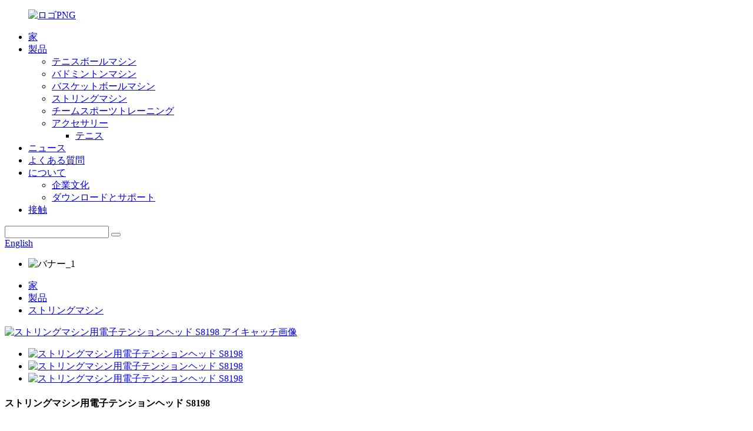

--- FILE ---
content_type: text/html
request_url: http://ja.siboasiballmachine.com/electronic-tension-head-for-stringing-machine-s8198-product/
body_size: 12716
content:
<!DOCTYPE html> <html dir="ltr" lang="en"> <head> <meta charset="UTF-8"/> <meta http-equiv="Content-Type" content="text/html; charset=UTF-8" /> <title>中国ストリングマシン S8198 のメーカーとサプライヤーの電子テンション ヘッド |シボアシ</title> <meta property="fb:app_id" content="966242223397117" /> <meta name="viewport" content="width=device-width,initial-scale=1,minimum-scale=1,maximum-scale=1,user-scalable=no"> <link rel="apple-touch-icon-precomposed" href=""> <meta name="format-detection" content="telephone=no"> <meta name="apple-mobile-web-app-capable" content="yes"> <meta name="apple-mobile-web-app-status-bar-style" content="black"> <meta property="og:url" content="https://www.siboasiballmachine.com/electronic-tension-head-for-stringing-machine-s8198-product/"/> <meta property="og:title" content="China Electronic tension head for stringing machine S8198 manufacturers and suppliers | SIBOASI" /> <meta property="og:description" content=""/> <meta property="og:type" content="product"/> <meta property="og:image" content="//cdn.globalso.com/siboasiballmachine/Electronic-tension-head-for-stringing-machine-S8198-11.jpg"/> <meta property="og:site_name" content="https://www.siboasiballmachine.com/"/> <link href="//cdn.globalso.com/siboasiballmachine/style/global/style.css" rel="stylesheet" onload="this.onload=null;this.rel='stylesheet'"> <link href="//cdn.globalso.com/siboasiballmachine/style/public/public.css" rel="stylesheet" onload="this.onload=null;this.rel='stylesheet'"> <link href="https://cdn.globalso.com/lite-yt-embed.css" rel="stylesheet" onload="this.onload=null;this.rel='stylesheet'"> <script type="text/javascript" src="//cdn.globalso.com/siboasiballmachine/style/global/js/jquery.min.js"></script>  <link rel="shortcut icon" href="//cdn.globalso.com/siboasiballmachine/logoPNG1.png" /> <meta name="author" content="gd-admin"/> <meta name="description" content="S8198 電子テンションヘッドを使用すると、ラケットに簡単にストリングを張ることができます。正確な張力制御を実現し、最適なパフォーマンスを実現します。今すぐ購入して、シームレスなストリング体験を体験してください。" />  <meta name="keywords" itemprop="keywords" content="自動ストリンガー、自動ストリンガー ヘッド、コンピューター ストリンガー ヘッド、コンピューター テンション ヘッド、ストリング マシン テンション ヘッド、ストリング メイン マシン、製品、ストリング マシン" />  <link rel="canonical" href="https://www.siboasiballmachine.com/electronic-tension-head-for-stringing-machine-s8198-product/" /> <link href="//cdn.globalso.com/hide_search.css" rel="stylesheet"/><link href="//www.siboasiballmachine.com/style/ja.html.css" rel="stylesheet"/><link rel="alternate" hreflang="ja" href="http://ja.siboasiballmachine.com/" /></head> <body>   <div class="container">     <!-- web_head start -->     <header class="web_head index_web_head index_404">       <div class="head_layer">         <div class="layout">          <figure class="logo"> <a href="/">			<img src="//cdn.globalso.com/siboasiballmachine/logoPNG1.png" alt="ロゴPNG"> 				</a></figure>           <nav class="nav_wrap">             <ul class="head_nav">             <li><a href="/">家</a></li> <li class="current-post-ancestor current-menu-parent"><a href="/products/">製品</a> <ul class="sub-menu"> 	<li><a href="/tennis-ball-machine/">テニスボールマシン</a></li> 	<li><a href="/badminton-machine/">バドミントンマシン</a></li> 	<li><a href="/basketball-machine/">バスケットボールマシン</a></li> 	<li class="current-post-ancestor current-menu-parent"><a href="/stringing-machine/">ストリングマシン</a></li> 	<li><a href="/team-sports-training/">チームスポーツトレーニング</a></li> 	<li><a href="/accessories/">アクセサリー</a> 	<ul class="sub-menu"> 		<li><a href="/tennis/">テニス</a></li> 	</ul> </li> </ul> </li> <li><a href="/news/">ニュース</a></li> <li><a href="/faq/">よくある質問</a></li> <li><a href="/about-us/">について</a> <ul class="sub-menu"> 	<li><a href="/corporate-culture/">企業文化</a></li> 	<li><a href="/downloadsupport/">ダウンロードとサポート</a></li> </ul> </li> <li><a href="/contact-us/">接触</a></li>             </ul>           </nav>            <div class="head_right">             <div class="head-search">               <form action="/search.php" method="get">                 <input class="search-ipt" name="s" placeholder="" /> 				<input type="hidden" name="cat" value="490"/>                 <button class="search-btn" type="submit"></button>                 <span id="btn-search"></span>               </form>             </div>             <span id="btn-search" class="btn--search"></span>              <div class="change-language ensemble">   <div class="change-language-info">     <div class="change-language-title medium-title">        <div class="language-flag language-flag-en"><a href="https://www.siboasiballmachine.com/"><b class="country-flag"></b><span>English</span> </a></div>        <b class="language-icon"></b>      </div> 	<div class="change-language-cont sub-content">         <div class="empty"></div>     </div>   </div> </div> <!--theme260-->            </div>         </div>       </div>     </header>     <!--// web_head end --><!-- path --> <!-- sys_sub_head -->  <section class="sys_sub_head">       <!-- swiper -->       <div class="head_bn_slider">         <div class="swiper-container">           <ul class="head_bn_items swiper-wrapper">             	             <li class="head_bn_item swiper-slide"><img src="//cdn.globalso.com/siboasiballmachine/banner_11.jpg" alt="バナー_1"/></li>                      </ul>         </div>         <div class="swiper-control">             <div class="swiper-pagination"></div>         </div>       </div>       <div class="path_bar">         <div class="layout">           <ul>          <li> <a itemprop="breadcrumb" href="/">家</a></li><li> <a itemprop="breadcrumb" href="/products/" title="Products">製品</a> </li><li> <a itemprop="breadcrumb" href="/stringing-machine/" title="Stringing Machine">ストリングマシン</a> </li>          </ul>         </div>       </div>     </section>  <!-- page-layout start -->  <section class="web_main page_main">   <div class="layout">              <!-- product info -->        <section class="product-intro">         <div class="product-view" >            <!-- Piliang S-->                     <!-- Piliang E-->                     <div class="product-image"> <a class="cloud-zoom" id="zoom1" data-zoom="adjustX:0, adjustY:0" href="//cdn.globalso.com/siboasiballmachine/Electronic-tension-head-for-stringing-machine-S8198-11.jpg"> <img src="//cdn.globalso.com/siboasiballmachine/Electronic-tension-head-for-stringing-machine-S8198-11.jpg" itemprop="image" title="" alt="ストリングマシン用電子テンションヘッド S8198 アイキャッチ画像" style="width:100%" /></a> </div>                     <div  style="position:relative; width:100%;">             <div class="image-additional">               <ul class="swiper-wrapper">                                 <li class="swiper-slide image-item current"> <a class="cloud-zoom-gallery item"  href="//cdn.globalso.com/siboasiballmachine/Electronic-tension-head-for-stringing-machine-S8198-11.jpg" data-zoom="useZoom:zoom1, smallImage://cdn.globalso.com/siboasiballmachine/Electronic-tension-head-for-stringing-machine-S8198-11.jpg" title=""><img src="//cdn.globalso.com/siboasiballmachine/Electronic-tension-head-for-stringing-machine-S8198-11-300x300.jpg" alt="ストリングマシン用電子テンションヘッド S8198" /></a> </li>                                 <li class="swiper-slide image-item"> <a class="cloud-zoom-gallery item"  href="//cdn.globalso.com/siboasiballmachine/Electronic-tension-head-for-stringing-machine-S8198-21.jpg" data-zoom="useZoom:zoom1, smallImage://cdn.globalso.com/siboasiballmachine/Electronic-tension-head-for-stringing-machine-S8198-21.jpg" title=""><img src="//cdn.globalso.com/siboasiballmachine/Electronic-tension-head-for-stringing-machine-S8198-21-300x300.jpg" alt="ストリングマシン用電子テンションヘッド S8198" /></a> </li>                                 <li class="swiper-slide image-item"> <a class="cloud-zoom-gallery item"  href="//cdn.globalso.com/siboasiballmachine/Electronic-tension-head-for-stringing-machine-S8198-31.jpg" data-zoom="useZoom:zoom1, smallImage://cdn.globalso.com/siboasiballmachine/Electronic-tension-head-for-stringing-machine-S8198-31.jpg" title=""><img src="//cdn.globalso.com/siboasiballmachine/Electronic-tension-head-for-stringing-machine-S8198-31-300x300.jpg" alt="ストリングマシン用電子テンションヘッド S8198" /></a> </li>                               </ul>               <div class="swiper-pagination swiper-pagination-white"></div>             </div>             <div class="swiper-button-next swiper-button-white"></div>             <div class="swiper-button-prev swiper-button-white"></div>           </div>         </div>         <section class="product-summary"> 		 <h1 class="page_title">ストリングマシン用電子テンションヘッド S8198</h1> 	           <div class="product-meta">             <h3>簡単な説明：</h3>             <p>コンピューターテンションヘッドにより、ストリングをより速く、より便利で正確に張ります。</p>             <br />             <h4 class="product_title_h"></h4>                                                 <li><em>✔</em>1.ポンドは0.1ポンドまで正確です。</li>                         <li><em>✔</em>2.ほとんどの手動ストリングマシンに適しています。</li>                         <li><em>✔</em>3.コンスタントプル機能によりストリングを損傷しません。</li>                                   </div>           <div class="product-btn-wrap"> <a href="javascript:" class="email">私たちに電子メールを送信してください</a>            <!--<a href="/downloadpdf.php?id=2195" target="_blank" rel="external nofollow"   class="pdf">Download as PDF</a> -->           </div>          </section>       </section>       <section class="tab-content-wrap product-detail">         <div class="tab-title-bar detail-tabs">           <h2 class="tab-title title current"><span>製品の詳細</span></h2>                                                                   	            		<h2 class="tab-title title"><span>詳細画像</span></h2>             	                       <h2 class="tab-title title"><span>ビデオ</span></h2>           <h2 class="tab-title title"><span>製品タグ</span></h2>                   </div>         <section class="tab-panel-wrap">           <section class="tab-panel disabled entry">             <section class="tab-panel-content">                                           <div class="fl-builder-content fl-builder-content-2195 fl-builder-content-primary fl-builder-global-templates-locked" data-post-id="2195"><div class="fl-row fl-row-full-width fl-row-bg-none fl-node-6526643ebff11" data-node="6526643ebff11"> 	<div class="fl-row-content-wrap"> 				<div class="fl-row-content fl-row-full-width fl-node-content"> 		 <div class="fl-col-group fl-node-6526643ebff51" data-node="6526643ebff51"> 			<div class="fl-col fl-node-6526643ebff8f" data-node="6526643ebff8f" style="width: 100%;"> 	<div class="fl-col-content fl-node-content"> 	<div class="fl-module fl-module-heading fl-node-6526643ec010d title_style" data-node="6526643ec010d" data-animation-delay="0.0"> 	<div class="fl-module-content fl-node-content"> 		<h3 class="fl-heading"> 		<span class="fl-heading-text">製品のハイライト:</span> 	</h3>	</div> </div>	</div> </div>	</div>  <div class="fl-col-group fl-node-6526643ec000a fl-col-group-equal-height fl-col-group-align-center" data-node="6526643ec000a"> 			<div class="fl-col fl-node-6526643ec0048 fl-col-small page_icobox" data-node="6526643ec0048" style="width: 34.93%;"> 	<div class="fl-col-content fl-node-content"> 	<div class="fl-module fl-module-photo fl-node-6526643ec056d" data-node="6526643ec056d" data-animation-delay="0.0"> 	<div class="fl-module-content fl-node-content"> 		<div class="fl-photo fl-photo-align-center" itemscope itemtype="http://schema.org/ImageObject"> 	<div class="fl-photo-content fl-photo-img-jpg"> 				<img class="fl-photo-img wp-image-2205" src="//www.siboasiballmachine.com/uploads/8198-details-12.jpg" alt="8198 詳細-1" itemprop="image"  /> 		     			</div> 	</div>	</div> </div>	</div> </div>			<div class="fl-col fl-node-6526643ec008f" data-node="6526643ec008f" style="width: 65.07%;"> 	<div class="fl-col-content fl-node-content"> 	<div class="fl-module fl-module-rich-text fl-node-6526643ec00cf" data-node="6526643ec00cf" data-animation-delay="0.0"> 	<div class="fl-module-content fl-node-content"> 		<div class="fl-rich-text"> 	<p>1.安定した一定のプル機能、電源投入時の自己チェック、自動故障検出機能;</p> <p>2.ストレージメモリ機能、ポンドの4つのグループをストレージ用に任意に設定できます。</p> <p>3.弦へのダメージを軽減するために4セットのプレストレッチ機能を設定します。</p> <p>4.ノッティングとポンド増加設定、ノッティングとストリング後の自動リセット。</p> <p>5.ボタン音の3段階設定機能。</p> <p>6.KG/LB変換機能;</p> <p>7.「+-機能設定」によるポンド調整、0.1ポンドでレベル調整。</p> </div>	</div> </div>	</div> </div>	</div> 		</div> 	</div> </div><div class="fl-row fl-row-full-width fl-row-bg-none fl-node-6526643ec014a" data-node="6526643ec014a"> 	<div class="fl-row-content-wrap"> 				<div class="fl-row-content fl-row-full-width fl-node-content"> 		 <div class="fl-col-group fl-node-6526643ec0187" data-node="6526643ec0187"> 			<div class="fl-col fl-node-6526643ec01c4" data-node="6526643ec01c4" style="width: 100%;"> 	<div class="fl-col-content fl-node-content"> 	<div class="fl-module fl-module-heading fl-node-6526643ebffcd title_style" data-node="6526643ebffcd" data-animation-delay="0.0"> 	<div class="fl-module-content fl-node-content"> 		<h3 class="fl-heading"> 		<span class="fl-heading-text">製品パラメータ:</span> 	</h3>	</div> </div>	</div> </div>	</div>  <div class="fl-col-group fl-node-6526643ec0201 fl-col-group-equal-height fl-col-group-align-center" data-node="6526643ec0201"> 			<div class="fl-col fl-node-6526643ec023e" data-node="6526643ec023e" style="width: 60.85%;"> 	<div class="fl-col-content fl-node-content"> 	<div class="fl-module fl-module-rich-text fl-node-6526643ec027c" data-node="6526643ec027c" data-animation-delay="0.0"> 	<div class="fl-module-content fl-node-content"> 		<div class="fl-rich-text"> 	<table border="0" cellspacing="0"> <tbody> <tr> <td valign="top" width="284">P<span style="font-family: Times New Roman;">低い</span></td> <td valign="top" width="284"><span style="font-family: Times New Roman;">35W</span></td> </tr> <tr> <td valign="top" width="284"><span style="font-family: Times New Roman;">商品のサイズ</span></td> <td valign="top" width="284"><span style="font-family: Times New Roman;">20</span>*<span style="font-family: Times New Roman;">32*11</span>cm</td> </tr> <tr> <td valign="top" width="284">総重量</td> <td valign="top" width="284"><span style="font-family: Times New Roman;">12</span>kg</td> </tr> <tr> <td valign="top" width="284">正味重量</td> <td valign="top" width="284"><span style="font-family: Times New Roman;">6</span>kg</td> </tr> </tbody> </table> </div>	</div> </div>	</div> </div>			<div class="fl-col fl-node-6526643ec0530 fl-col-small" data-node="6526643ec0530" style="width: 39.15%;"> 	<div class="fl-col-content fl-node-content"> 	<div class="fl-module fl-module-photo fl-node-6526643ec02b9" data-node="6526643ec02b9" data-animation-delay="0.0"> 	<div class="fl-module-content fl-node-content"> 		<div class="fl-photo fl-photo-align-center" itemscope itemtype="http://schema.org/ImageObject"> 	<div class="fl-photo-content fl-photo-img-jpg"> 				<img class="fl-photo-img wp-image-2206" src="//www.siboasiballmachine.com/uploads/8198-details-21.jpg" alt="8198 詳細-2" itemprop="image"  /> 		     			</div> 	</div>	</div> </div>	</div> </div>	</div> 		</div> 	</div> </div><div class="fl-row fl-row-full-width fl-row-bg-none fl-node-6526643ec02f6" data-node="6526643ec02f6"> 	<div class="fl-row-content-wrap"> 				<div class="fl-row-content fl-row-full-width fl-node-content"> 		 <div class="fl-col-group fl-node-6526643ec0333" data-node="6526643ec0333"> 			<div class="fl-col fl-node-6526643ec0374" data-node="6526643ec0374" style="width: 100%;"> 	<div class="fl-col-content fl-node-content"> 	<div class="fl-module fl-module-heading fl-node-6526643ec03b2 title_style" data-node="6526643ec03b2" data-animation-delay="0.0"> 	<div class="fl-module-content fl-node-content"> 		<h3 class="fl-heading"> 		<span class="fl-heading-text">ストリングテンションヘッドについて詳しくはこちら</span> 	</h3>	</div> </div>	</div> </div>	</div>  <div class="fl-col-group fl-node-6526643ec03f0" data-node="6526643ec03f0"> 			<div class="fl-col fl-node-6526643ec042d fl-col-has-cols" data-node="6526643ec042d" style="width: 100%;"> 	<div class="fl-col-content fl-node-content"> 	 <div class="fl-col-group fl-node-6526643ec04b4 fl-col-group-nested fl-col-group-equal-height fl-col-group-align-center" data-node="6526643ec04b4"> 			<div class="fl-col fl-node-6526643ec04f3" data-node="6526643ec04f3" style="width: 100%;"> 	<div class="fl-col-content fl-node-content"> 	<div class="fl-module fl-module-rich-text fl-node-6526643ec046a" data-node="6526643ec046a" data-animation-delay="0.0"> 	<div class="fl-module-content fl-node-content"> 		<div class="fl-rich-text"> 	<p>ラケット スポーツの世界では、ストリング マシンはラケットのストリングの張力を正確かつ一定に保つ上で重要な役割を果たします。従来、手動ストリングマシンは、手頃な価格と簡単さのため、専門家や愛好家に同様に好まれてきました。しかし、技術の進歩に伴い、コンピューター テンション ヘッドの導入によりストリングのプロセスに革命が起こり、より速く、より便利に、そしてより正確になりました。</p> <p>そのようなイノベーションの 1 つは、手動ストリングマシン用に特別に設計された電子テンションヘッドです。このコンピューター テンション ヘッドは革新的なもので、ストリンガーは最小限の労力で最適なストリング テンションを実現できます。高度なテクノロジーを組み込むことにより、このデバイスはストリングの張り方から当て推量を排除し、スポーツ分野で優れたパフォーマンスを保証します。</p> <p>コンピューターテンションヘッドの主な利点は、ラケットにストリングをより速く、より便利に張れることにあります。従来のテンションヘッドでは、ストリンガーがノブをひねって手動でテンションを調整しますが、これは時間がかかり、不正確になる可能性があります。対照的に、コンピューター テンション ヘッドは張力を電子的に自律的に調整し、貴重な時間とエネルギーを節約します。これは、プロがより短い時間枠内で複数のラケットにストリングを張ることができることを意味し、トーナメントやトレーニングセッションに理想的な選択肢となります。</p> <p>さらに、コンピューターテンションヘッドは、弦の張力に関して比類のない精度を提供します。高度なセンサーと校正システムにより、正確な測定値が提供され、希望のポンドが一貫して達成されることが保証されます。ストリングの張力のわずかな変化でもプレーヤーのコントロールとパワーに大きな影響を与える可能性があるため、この精度がラケットのパフォーマンスを向上させる鍵となります。</p> <p>結論として、手動ストリングマシンとコンピューターテンションヘッドの組み合わせにより、ラケットスポーツにおけるストリングプロセスが簡素化されました。電子テンション ヘッドは比類のない効率を提供し、ストリンガーは時間と労力を節約しながら、正確で一貫したストリング テンションを実現できます。この革新的なアクセサリに投資することで、専門家や愛好家はラケットのパフォーマンスを常に最高の状態に保ち、ゲームを最適化することができます。技術の進歩を取り入れて、ストリングを次のレベルに引き上げましょう。</p> </div>	</div> </div>	</div> </div>	</div> 	</div> </div>	</div> 		</div> 	</div> </div></div><!--<div id="downaspdf">                     <a title="Download this Product as PDF" href="/downloadpdf.php?id=2195" rel="external nofollow"><span>Download as PDF</span></a>                 </div>-->                            <div class="clear"></div>                                                         <hr>               <li><b>前の：</b>                 <a href="/siboasi-badminton-shuttlecock-serving-machine-s4025a-product/" rel="prev">SIBOASI バドミントンシャトルコックサービングマシン S4025A</a>              </li>               <li><b>次：</b>                 <a href="/siboasi-electric-racket-stringing-machine-s616-product/" rel="next">SIBOASI 電動ラケットストリングマシン S616</a>              </li>               <hr>                           </section>           </section>                                          					 <section class="tab-panel disabled entry">                 	<section class="tab-panel-content">                     <p><img class="alignnone size-full wp-image-2199" alt="S8198 画像 (1)" src="https://www.siboasiballmachine.com/uploads/S8198-images-1.jpg" /><img class="alignnone size-full wp-image-2200" alt="S8198 画像 (2)" src="https://www.siboasiballmachine.com/uploads/S8198-images-22.jpg" /><img class="alignnone size-full wp-image-2201" alt="S8198 画像 (3)" src="https://www.siboasiballmachine.com/uploads/S8198-images-33.jpg" /><img class="alignnone size-full wp-image-2202" alt="S8198 画像 (5)" src="https://www.siboasiballmachine.com/uploads/S8198-images-5.jpg" /></p>                  	</section>                  </section> 	          <section class="tab-panel disabled entry">             <section class="tab-panel-content">               <lite-youtube videoid=""></lite-youtube>             </section>           </section>           <section class="tab-panel disabled entry">             <section class="tab-panel-content">                           </section>           </section>                   </section>       </section>           <!-- inquiry form -->         <div class="inquiry-form-wrap">          <script type="text/javascript" src="//www.globalso.site/form.js"></script>           <div class="ad_prompt">ここにメッセージを書いて送信してください</div>         </div>    <div class="goods-may-like">          <h2 class="hd_title">お客様訪問ニュース</h2>          <div class="layer-bd">                           <div class="swiper-slider">         <ul class="swiper-wrapper">                               <li class="swiper-slide product_item">             <figure> <span class="item_img"> <img src="//cdn.globalso.com/siboasiballmachine/SIBOASI-badminton-shuttlecock-launching-machine-B2300A-11-300x300.jpg" alt="SIBOASI バドミントンシャトル発射機 B2300A"><a href="/siboasi-badminton-shuttlecock-launching-machine-b2300a-product/" title="SIBOASI badminton shuttlecock launching machine B2300A"></a> </span>               <figcaption>                 <h3 class="item_title"><a href="/siboasi-badminton-shuttlecock-launching-machine-b2300a-product/" title="SIBOASI badminton shuttlecock launching machine B2300A">SIBOASI バドミントンシャトルコック発射機...</a></h3>               </figcaption>             </figure>           </li>                     <li class="swiper-slide product_item">             <figure> <span class="item_img"> <img src="//cdn.globalso.com/siboasiballmachine/tennis-cart3-300x300.jpg" alt="折りたたみテニスボールカート S708"><a href="/folding-tennis-ball-cart-s708-product/" title="Folding Tennis ball cart S708"></a> </span>               <figcaption>                 <h3 class="item_title"><a href="/folding-tennis-ball-cart-s708-product/" title="Folding Tennis ball cart S708">折りたたみテニスボールカート S708</a></h3>               </figcaption>             </figure>           </li>                     <li class="swiper-slide product_item">             <figure> <span class="item_img"> <img src="//cdn.globalso.com/siboasiballmachine/SIBOASI-badminton-racquet-gutting-machine-S516-21-300x300.jpg" alt="SIBOASI バドミントンラケットガットマシン S516"><a href="/siboasi-badminton-racquet-gutting-machine-s516-product/" title="SIBOASI badminton racquet gutting machine S516"></a> </span>               <figcaption>                 <h3 class="item_title"><a href="/siboasi-badminton-racquet-gutting-machine-s516-product/" title="SIBOASI badminton racquet gutting machine S516">SIBOASI バドミントンラケットガットマシン S516</a></h3>               </figcaption>             </figure>           </li>                     <li class="swiper-slide product_item">             <figure> <span class="item_img"> <img src="//cdn.globalso.com/siboasiballmachine/SIBOASI-badminton-shooting-machine-B2202A-1-300x300.jpg" alt="SIBOASI バドミントンシューティングマシン B2202A"><a href="/siboasi-badminton-shooting-machine-b2202a-product/" title="SIBOASI badminton shooting machine B2202A"></a> </span>               <figcaption>                 <h3 class="item_title"><a href="/siboasi-badminton-shooting-machine-b2202a-product/" title="SIBOASI badminton shooting machine B2202A">SIBOASI バドミントンシューティングマシン B2202A</a></h3>               </figcaption>             </figure>           </li>                     <li class="swiper-slide product_item">             <figure> <span class="item_img"> <img src="//cdn.globalso.com/siboasiballmachine/SIBOASI-ball-machine-remote-control1-300x300.jpg" alt="SIBOASI ボールマシンリモコン"><a href="/siboasi-ball-machine-remote-control-product/" title="SIBOASI ball machine remote control"></a> </span>               <figcaption>                 <h3 class="item_title"><a href="/siboasi-ball-machine-remote-control-product/" title="SIBOASI ball machine remote control">SIBOASI ボールマシンリモコン</a></h3>               </figcaption>             </figure>           </li>                     <li class="swiper-slide product_item">             <figure> <span class="item_img"> <img src="//cdn.globalso.com/siboasiballmachine/Elite-tennis-drop-feeding-machine-T2000A-12-300x300.jpg" alt="エリートテニスドロップフィーディングマシン T2000A"><a href="/elite-tennis-drop-feeding-machine-t2000a-product/" title="Elite tennis drop feeding machine T2000A"></a> </span>               <figcaption>                 <h3 class="item_title"><a href="/elite-tennis-drop-feeding-machine-t2000a-product/" title="Elite tennis drop feeding machine T2000A">エリートテニスドロップフィーディングマシン T2000A</a></h3>               </figcaption>             </figure>           </li>                             </ul>         </div>        <div class="swiper-control" style="TEXT-ALIGN: CENTER;     PADDING-TOP: 30PX;">               <span class="swiper-button-prev"></span>               <span class="swiper-button-next"></span>         </div>  </div>         </div>       </div>     </section>  <div class="clear"></div>     <!-- web_footer start -->     <footer class="web_footer">           <section class="foot_service">             <div class="layout">               <section class="company_subscribe">                 <h2 class="subscribe_title">当社の製品や価格表に関するお問い合わせは、電子メールに残してください。24 時間以内にご連絡いたします。</h2>                 <div class="learn_more">                   <a class="button" href="javascript:">今すぐお問い合わせください</a>                 </div>               </section>               <address class="foot_contact_list">                 <!--                 icons:                  ============================                  contact_ico_local                  contact_ico_phone                  contact_ico_email                  contact_ico_fax                  contact_ico_skype                  contact_ico_time  -->                 <ul>                   <li class="contact_item">                     <i class="contact_ico contact_ico_local"></i>     				                    <div class="contact_txt">                       <span class="item_label">住所：</span><span class="item_val">中国東莞市虎門鎮赤港の風魔工業地帯</span>                     </div>     				                  </li>     			                     <li class="contact_item">                     <i class="contact_ico contact_ico_phone"></i>     				                    <div class="contact_txt">                       <a class="tel_link" href="tel:86-13798861606" target="_blank"><span class="item_label">電話：</span><span class="item_val">86-13798861606</span></a>                     </div>     				    				                  </li>                   <li class="contact_item">                     <i class="contact_ico contact_ico_email"></i>     				                    <div class="contact_txt">                       <a href="mailto:livia@siboasi.com.cn" target="_blank"><span class="item_label">Eメール</span><span class="item_val">livia@siboasi.com.cn</span></a>                     </div>     				                    </li>                 </ul>               </address>               <ul class="foot_sns">                     		<li><a target="_blank" href="https://www.facebook.com/profile.php?id=100063541454884"><img src="//cdn.globalso.com/siboasiballmachine/facebook.png" alt="フェイスブック"></a></li>     	    		<li><a target="_blank" href="/contact-us/"><img src="//cdn.globalso.com/siboasiballmachine/linkedin.png" alt="リンクイン"></a></li>     	    		<li><a target="_blank" href="/contact-us/"><img src="//cdn.globalso.com/siboasiballmachine/twitter.png" alt="ツイッター"></a></li>     	    		<li><a target="_blank" href="https://www.youtube.com/channel/UCGqnCeUfoLNsokHaGKQEprw"><img src="//cdn.globalso.com/siboasiballmachine/youtube.png" alt="ユーチューブ"></a></li>     	              </ul>             </div>           </section>           <section class="foot_bar">             <div class="layout">               <div class="copyright">© 著作権 - 2010-2023 : 全著作権所有。<a href="/sitemap.xml">サイトマップ</a> - <a href="/">AMP モバイル</a> <br><a href='/tennis-trainer/' title='Tennis Trainer'>テニストレーナー</a>,  <a href='/shuttlecock-launcher/' title='Shuttlecock Launcher'>羽根ランチャー</a>,  <a href='/football-machine/' title='Football Machine'>フットボールマシン</a>,  <a href='/badminton-machine-2/' title='badminton machine'>バドミントンマシン</a>,  <a href='/tennis-ball-picker/' title='Tennis ball picker'>テニスボールピッカー</a>,  <a href='/badminton-launcher/' title='Badminton Launcher'>バドミントンランチャー</a>,             </div>             </div>           </section>         </footer>     <!--// web_footer end --> </div> <!--// container end --> <aside class="scrollsidebar" id="scrollsidebar">   <div class="side_content">     <div class="side_list">       <header class="hd"><img src="//cdn.globalso.com/title_pic.png" alt="オンラインお問い合わせ"/></header>       <div class="cont">         <li><a class="email" href="javascript:">メールを送る</a></li>                         <li><a target="_blank" class="skype" href="skype:livia-hui?chat">リヴィア</a></li>                                 <li class="ww">           <a style="display:inline-block;font-weight:bold;text-align:center;text-decoration:none;" title="Hello" href="http://amos.alicdn.com/msg.aw?v=2&amp;uid=cn1001897143&amp;site=enaliint&amp;s=24&amp;charset=UTF-8" target="_blank" data-uid="cn1001897143"><img style="border:none;vertical-align:middle;margin-right:5px;" src="https://cdn.globalso.com/siboasiballmachine/ww.png" alt="こんにちは"><span style="font-weight:bold;">リヴィア</span></a>        </li>                 <li><a target="_blank" class="whatsapp" href="https://api.whatsapp.com/send?phone=8613798861606">8613798861606</a></li>       </div>                   <div class="side_title"><a class="close_btn"><span>x</span></a></div>     </div>   </div>   <div class="show_btn"></div> </aside> <div class="inquiry-pop-bd">   <div class="inquiry-pop"> <i class="ico-close-pop" onclick="hideMsgPop();"></i>     <script type="text/javascript" src="//www.globalso.site/form.js"></script>   </div> </div>  <script type="text/javascript" src="//cdn.globalso.com/siboasiballmachine/style/global/js/common.js"></script> <script type="text/javascript" src="//cdn.globalso.com/siboasiballmachine/style/public/public.js"></script>  <script type="text/javascript" src="https://cdn.globalso.com/lite-yt-embed.js"></script>  <script>
function getCookie(name) {
    var arg = name + "=";
    var alen = arg.length;
    var clen = document.cookie.length;
    var i = 0;
    while (i < clen) {
        var j = i + alen;
        if (document.cookie.substring(i, j) == arg) return getCookieVal(j);
        i = document.cookie.indexOf(" ", i) + 1;
        if (i == 0) break;
    }
    return null;
}
function setCookie(name, value) {
    var expDate = new Date();
    var argv = setCookie.arguments;
    var argc = setCookie.arguments.length;
    var expires = (argc > 2) ? argv[2] : null;
    var path = (argc > 3) ? argv[3] : null;
    var domain = (argc > 4) ? argv[4] : null;
    var secure = (argc > 5) ? argv[5] : false;
    if (expires != null) {
        expDate.setTime(expDate.getTime() + expires);
    }
    document.cookie = name + "=" + escape(value) + ((expires == null) ? "": ("; expires=" + expDate.toUTCString())) + ((path == null) ? "": ("; path=" + path)) + ((domain == null) ? "": ("; domain=" + domain)) + ((secure == true) ? "; secure": "");
}
function getCookieVal(offset) {
    var endstr = document.cookie.indexOf(";", offset);
    if (endstr == -1) endstr = document.cookie.length;
    return unescape(document.cookie.substring(offset, endstr));
}

var firstshow = 0;
var cfstatshowcookie = getCookie('easyiit_stats');
if (cfstatshowcookie != 1) {
    a = new Date();
    h = a.getHours();
    m = a.getMinutes();
    s = a.getSeconds();
    sparetime = 1000 * 60 * 60 * 24 * 1 - (h * 3600 + m * 60 + s) * 1000 - 1;
    setCookie('easyiit_stats', 1, sparetime, '/');
    firstshow = 1;
}
if (!navigator.cookieEnabled) {
    firstshow = 0;
}
var referrer = escape(document.referrer);
var currweb = escape(location.href);
var screenwidth = screen.width;
var screenheight = screen.height;
var screencolordepth = screen.colorDepth;
$(function($){
   $.get("https://www.siboasiballmachine.com/statistic.php", { action:'stats_init', assort:0, referrer:referrer, currweb:currweb , firstshow:firstshow ,screenwidth:screenwidth, screenheight: screenheight, screencolordepth: screencolordepth, ranstr: Math.random()},function(data){}, "json");
			
});
</script> <!--[if lt IE 9]> <script src="//cdn.globalso.com/siboasiballmachine/style/global/js/html5.js"></script> <![endif]--> <script type="text/javascript">

if(typeof jQuery == 'undefined' || typeof jQuery.fn.on == 'undefined') {
	document.write('<script src="https://www.siboasiballmachine.com/wp-content/plugins/bb-plugin/js/jquery.js"><\/script>');
	document.write('<script src="https://www.siboasiballmachine.com/wp-content/plugins/bb-plugin/js/jquery.migrate.min.js"><\/script>');
}

</script><ul class="prisna-wp-translate-seo" id="prisna-translator-seo"><li class="language-flag language-flag-en"><a href="https://www.siboasiballmachine.com/electronic-tension-head-for-stringing-machine-s8198-product/" title="English" target="_blank"><b class="country-flag"></b><span>English</span></a></li><li class="language-flag language-flag-fr"><a href="http://fr.siboasiballmachine.com/electronic-tension-head-for-stringing-machine-s8198-product/" title="French" target="_blank"><b class="country-flag"></b><span>French</span></a></li><li class="language-flag language-flag-de"><a href="http://de.siboasiballmachine.com/electronic-tension-head-for-stringing-machine-s8198-product/" title="German" target="_blank"><b class="country-flag"></b><span>German</span></a></li><li class="language-flag language-flag-pt"><a href="http://pt.siboasiballmachine.com/electronic-tension-head-for-stringing-machine-s8198-product/" title="Portuguese" target="_blank"><b class="country-flag"></b><span>Portuguese</span></a></li><li class="language-flag language-flag-es"><a href="http://es.siboasiballmachine.com/electronic-tension-head-for-stringing-machine-s8198-product/" title="Spanish" target="_blank"><b class="country-flag"></b><span>Spanish</span></a></li><li class="language-flag language-flag-ru"><a href="http://ru.siboasiballmachine.com/electronic-tension-head-for-stringing-machine-s8198-product/" title="Russian" target="_blank"><b class="country-flag"></b><span>Russian</span></a></li><li class="language-flag language-flag-ja"><a href="http://ja.siboasiballmachine.com/electronic-tension-head-for-stringing-machine-s8198-product/" title="Japanese" target="_blank"><b class="country-flag"></b><span>Japanese</span></a></li><li class="language-flag language-flag-ko"><a href="http://ko.siboasiballmachine.com/electronic-tension-head-for-stringing-machine-s8198-product/" title="Korean" target="_blank"><b class="country-flag"></b><span>Korean</span></a></li><li class="language-flag language-flag-ar"><a href="http://ar.siboasiballmachine.com/electronic-tension-head-for-stringing-machine-s8198-product/" title="Arabic" target="_blank"><b class="country-flag"></b><span>Arabic</span></a></li><li class="language-flag language-flag-ga"><a href="http://ga.siboasiballmachine.com/electronic-tension-head-for-stringing-machine-s8198-product/" title="Irish" target="_blank"><b class="country-flag"></b><span>Irish</span></a></li><li class="language-flag language-flag-el"><a href="http://el.siboasiballmachine.com/electronic-tension-head-for-stringing-machine-s8198-product/" title="Greek" target="_blank"><b class="country-flag"></b><span>Greek</span></a></li><li class="language-flag language-flag-tr"><a href="http://tr.siboasiballmachine.com/electronic-tension-head-for-stringing-machine-s8198-product/" title="Turkish" target="_blank"><b class="country-flag"></b><span>Turkish</span></a></li><li class="language-flag language-flag-it"><a href="http://it.siboasiballmachine.com/electronic-tension-head-for-stringing-machine-s8198-product/" title="Italian" target="_blank"><b class="country-flag"></b><span>Italian</span></a></li><li class="language-flag language-flag-da"><a href="http://da.siboasiballmachine.com/electronic-tension-head-for-stringing-machine-s8198-product/" title="Danish" target="_blank"><b class="country-flag"></b><span>Danish</span></a></li><li class="language-flag language-flag-ro"><a href="http://ro.siboasiballmachine.com/electronic-tension-head-for-stringing-machine-s8198-product/" title="Romanian" target="_blank"><b class="country-flag"></b><span>Romanian</span></a></li><li class="language-flag language-flag-id"><a href="http://id.siboasiballmachine.com/electronic-tension-head-for-stringing-machine-s8198-product/" title="Indonesian" target="_blank"><b class="country-flag"></b><span>Indonesian</span></a></li><li class="language-flag language-flag-cs"><a href="http://cs.siboasiballmachine.com/electronic-tension-head-for-stringing-machine-s8198-product/" title="Czech" target="_blank"><b class="country-flag"></b><span>Czech</span></a></li><li class="language-flag language-flag-af"><a href="http://af.siboasiballmachine.com/electronic-tension-head-for-stringing-machine-s8198-product/" title="Afrikaans" target="_blank"><b class="country-flag"></b><span>Afrikaans</span></a></li><li class="language-flag language-flag-sv"><a href="http://sv.siboasiballmachine.com/electronic-tension-head-for-stringing-machine-s8198-product/" title="Swedish" target="_blank"><b class="country-flag"></b><span>Swedish</span></a></li><li class="language-flag language-flag-pl"><a href="http://pl.siboasiballmachine.com/electronic-tension-head-for-stringing-machine-s8198-product/" title="Polish" target="_blank"><b class="country-flag"></b><span>Polish</span></a></li><li class="language-flag language-flag-eu"><a href="http://eu.siboasiballmachine.com/electronic-tension-head-for-stringing-machine-s8198-product/" title="Basque" target="_blank"><b class="country-flag"></b><span>Basque</span></a></li><li class="language-flag language-flag-ca"><a href="http://ca.siboasiballmachine.com/electronic-tension-head-for-stringing-machine-s8198-product/" title="Catalan" target="_blank"><b class="country-flag"></b><span>Catalan</span></a></li><li class="language-flag language-flag-eo"><a href="http://eo.siboasiballmachine.com/electronic-tension-head-for-stringing-machine-s8198-product/" title="Esperanto" target="_blank"><b class="country-flag"></b><span>Esperanto</span></a></li><li class="language-flag language-flag-hi"><a href="http://hi.siboasiballmachine.com/electronic-tension-head-for-stringing-machine-s8198-product/" title="Hindi" target="_blank"><b class="country-flag"></b><span>Hindi</span></a></li><li class="language-flag language-flag-lo"><a href="http://lo.siboasiballmachine.com/electronic-tension-head-for-stringing-machine-s8198-product/" title="Lao" target="_blank"><b class="country-flag"></b><span>Lao</span></a></li><li class="language-flag language-flag-sq"><a href="http://sq.siboasiballmachine.com/electronic-tension-head-for-stringing-machine-s8198-product/" title="Albanian" target="_blank"><b class="country-flag"></b><span>Albanian</span></a></li><li class="language-flag language-flag-am"><a href="http://am.siboasiballmachine.com/electronic-tension-head-for-stringing-machine-s8198-product/" title="Amharic" target="_blank"><b class="country-flag"></b><span>Amharic</span></a></li><li class="language-flag language-flag-hy"><a href="http://hy.siboasiballmachine.com/electronic-tension-head-for-stringing-machine-s8198-product/" title="Armenian" target="_blank"><b class="country-flag"></b><span>Armenian</span></a></li><li class="language-flag language-flag-az"><a href="http://az.siboasiballmachine.com/electronic-tension-head-for-stringing-machine-s8198-product/" title="Azerbaijani" target="_blank"><b class="country-flag"></b><span>Azerbaijani</span></a></li><li class="language-flag language-flag-be"><a href="http://be.siboasiballmachine.com/electronic-tension-head-for-stringing-machine-s8198-product/" title="Belarusian" target="_blank"><b class="country-flag"></b><span>Belarusian</span></a></li><li class="language-flag language-flag-bn"><a href="http://bn.siboasiballmachine.com/electronic-tension-head-for-stringing-machine-s8198-product/" title="Bengali" target="_blank"><b class="country-flag"></b><span>Bengali</span></a></li><li class="language-flag language-flag-bs"><a href="http://bs.siboasiballmachine.com/electronic-tension-head-for-stringing-machine-s8198-product/" title="Bosnian" target="_blank"><b class="country-flag"></b><span>Bosnian</span></a></li><li class="language-flag language-flag-bg"><a href="http://bg.siboasiballmachine.com/electronic-tension-head-for-stringing-machine-s8198-product/" title="Bulgarian" target="_blank"><b class="country-flag"></b><span>Bulgarian</span></a></li><li class="language-flag language-flag-ceb"><a href="http://ceb.siboasiballmachine.com/electronic-tension-head-for-stringing-machine-s8198-product/" title="Cebuano" target="_blank"><b class="country-flag"></b><span>Cebuano</span></a></li><li class="language-flag language-flag-ny"><a href="http://ny.siboasiballmachine.com/electronic-tension-head-for-stringing-machine-s8198-product/" title="Chichewa" target="_blank"><b class="country-flag"></b><span>Chichewa</span></a></li><li class="language-flag language-flag-co"><a href="http://co.siboasiballmachine.com/electronic-tension-head-for-stringing-machine-s8198-product/" title="Corsican" target="_blank"><b class="country-flag"></b><span>Corsican</span></a></li><li class="language-flag language-flag-hr"><a href="http://hr.siboasiballmachine.com/electronic-tension-head-for-stringing-machine-s8198-product/" title="Croatian" target="_blank"><b class="country-flag"></b><span>Croatian</span></a></li><li class="language-flag language-flag-nl"><a href="http://nl.siboasiballmachine.com/electronic-tension-head-for-stringing-machine-s8198-product/" title="Dutch" target="_blank"><b class="country-flag"></b><span>Dutch</span></a></li><li class="language-flag language-flag-et"><a href="http://et.siboasiballmachine.com/electronic-tension-head-for-stringing-machine-s8198-product/" title="Estonian" target="_blank"><b class="country-flag"></b><span>Estonian</span></a></li><li class="language-flag language-flag-tl"><a href="http://tl.siboasiballmachine.com/electronic-tension-head-for-stringing-machine-s8198-product/" title="Filipino" target="_blank"><b class="country-flag"></b><span>Filipino</span></a></li><li class="language-flag language-flag-fi"><a href="http://fi.siboasiballmachine.com/electronic-tension-head-for-stringing-machine-s8198-product/" title="Finnish" target="_blank"><b class="country-flag"></b><span>Finnish</span></a></li><li class="language-flag language-flag-fy"><a href="http://fy.siboasiballmachine.com/electronic-tension-head-for-stringing-machine-s8198-product/" title="Frisian" target="_blank"><b class="country-flag"></b><span>Frisian</span></a></li><li class="language-flag language-flag-gl"><a href="http://gl.siboasiballmachine.com/electronic-tension-head-for-stringing-machine-s8198-product/" title="Galician" target="_blank"><b class="country-flag"></b><span>Galician</span></a></li><li class="language-flag language-flag-ka"><a href="http://ka.siboasiballmachine.com/electronic-tension-head-for-stringing-machine-s8198-product/" title="Georgian" target="_blank"><b class="country-flag"></b><span>Georgian</span></a></li><li class="language-flag language-flag-gu"><a href="http://gu.siboasiballmachine.com/electronic-tension-head-for-stringing-machine-s8198-product/" title="Gujarati" target="_blank"><b class="country-flag"></b><span>Gujarati</span></a></li><li class="language-flag language-flag-ht"><a href="http://ht.siboasiballmachine.com/electronic-tension-head-for-stringing-machine-s8198-product/" title="Haitian" target="_blank"><b class="country-flag"></b><span>Haitian</span></a></li><li class="language-flag language-flag-ha"><a href="http://ha.siboasiballmachine.com/electronic-tension-head-for-stringing-machine-s8198-product/" title="Hausa" target="_blank"><b class="country-flag"></b><span>Hausa</span></a></li><li class="language-flag language-flag-haw"><a href="http://haw.siboasiballmachine.com/electronic-tension-head-for-stringing-machine-s8198-product/" title="Hawaiian" target="_blank"><b class="country-flag"></b><span>Hawaiian</span></a></li><li class="language-flag language-flag-iw"><a href="http://iw.siboasiballmachine.com/electronic-tension-head-for-stringing-machine-s8198-product/" title="Hebrew" target="_blank"><b class="country-flag"></b><span>Hebrew</span></a></li><li class="language-flag language-flag-hmn"><a href="http://hmn.siboasiballmachine.com/electronic-tension-head-for-stringing-machine-s8198-product/" title="Hmong" target="_blank"><b class="country-flag"></b><span>Hmong</span></a></li><li class="language-flag language-flag-hu"><a href="http://hu.siboasiballmachine.com/electronic-tension-head-for-stringing-machine-s8198-product/" title="Hungarian" target="_blank"><b class="country-flag"></b><span>Hungarian</span></a></li><li class="language-flag language-flag-is"><a href="http://is.siboasiballmachine.com/electronic-tension-head-for-stringing-machine-s8198-product/" title="Icelandic" target="_blank"><b class="country-flag"></b><span>Icelandic</span></a></li><li class="language-flag language-flag-ig"><a href="http://ig.siboasiballmachine.com/electronic-tension-head-for-stringing-machine-s8198-product/" title="Igbo" target="_blank"><b class="country-flag"></b><span>Igbo</span></a></li><li class="language-flag language-flag-jw"><a href="http://jw.siboasiballmachine.com/electronic-tension-head-for-stringing-machine-s8198-product/" title="Javanese" target="_blank"><b class="country-flag"></b><span>Javanese</span></a></li><li class="language-flag language-flag-kn"><a href="http://kn.siboasiballmachine.com/electronic-tension-head-for-stringing-machine-s8198-product/" title="Kannada" target="_blank"><b class="country-flag"></b><span>Kannada</span></a></li><li class="language-flag language-flag-kk"><a href="http://kk.siboasiballmachine.com/electronic-tension-head-for-stringing-machine-s8198-product/" title="Kazakh" target="_blank"><b class="country-flag"></b><span>Kazakh</span></a></li><li class="language-flag language-flag-km"><a href="http://km.siboasiballmachine.com/electronic-tension-head-for-stringing-machine-s8198-product/" title="Khmer" target="_blank"><b class="country-flag"></b><span>Khmer</span></a></li><li class="language-flag language-flag-ku"><a href="http://ku.siboasiballmachine.com/electronic-tension-head-for-stringing-machine-s8198-product/" title="Kurdish" target="_blank"><b class="country-flag"></b><span>Kurdish</span></a></li><li class="language-flag language-flag-ky"><a href="http://ky.siboasiballmachine.com/electronic-tension-head-for-stringing-machine-s8198-product/" title="Kyrgyz" target="_blank"><b class="country-flag"></b><span>Kyrgyz</span></a></li><li class="language-flag language-flag-la"><a href="http://la.siboasiballmachine.com/electronic-tension-head-for-stringing-machine-s8198-product/" title="Latin" target="_blank"><b class="country-flag"></b><span>Latin</span></a></li><li class="language-flag language-flag-lv"><a href="http://lv.siboasiballmachine.com/electronic-tension-head-for-stringing-machine-s8198-product/" title="Latvian" target="_blank"><b class="country-flag"></b><span>Latvian</span></a></li><li class="language-flag language-flag-lt"><a href="http://lt.siboasiballmachine.com/electronic-tension-head-for-stringing-machine-s8198-product/" title="Lithuanian" target="_blank"><b class="country-flag"></b><span>Lithuanian</span></a></li><li class="language-flag language-flag-lb"><a href="http://lb.siboasiballmachine.com/electronic-tension-head-for-stringing-machine-s8198-product/" title="Luxembou.." target="_blank"><b class="country-flag"></b><span>Luxembou..</span></a></li><li class="language-flag language-flag-mk"><a href="http://mk.siboasiballmachine.com/electronic-tension-head-for-stringing-machine-s8198-product/" title="Macedonian" target="_blank"><b class="country-flag"></b><span>Macedonian</span></a></li><li class="language-flag language-flag-mg"><a href="http://mg.siboasiballmachine.com/electronic-tension-head-for-stringing-machine-s8198-product/" title="Malagasy" target="_blank"><b class="country-flag"></b><span>Malagasy</span></a></li><li class="language-flag language-flag-ms"><a href="http://ms.siboasiballmachine.com/electronic-tension-head-for-stringing-machine-s8198-product/" title="Malay" target="_blank"><b class="country-flag"></b><span>Malay</span></a></li><li class="language-flag language-flag-ml"><a href="http://ml.siboasiballmachine.com/electronic-tension-head-for-stringing-machine-s8198-product/" title="Malayalam" target="_blank"><b class="country-flag"></b><span>Malayalam</span></a></li><li class="language-flag language-flag-mt"><a href="http://mt.siboasiballmachine.com/electronic-tension-head-for-stringing-machine-s8198-product/" title="Maltese" target="_blank"><b class="country-flag"></b><span>Maltese</span></a></li><li class="language-flag language-flag-mi"><a href="http://mi.siboasiballmachine.com/electronic-tension-head-for-stringing-machine-s8198-product/" title="Maori" target="_blank"><b class="country-flag"></b><span>Maori</span></a></li><li class="language-flag language-flag-mr"><a href="http://mr.siboasiballmachine.com/electronic-tension-head-for-stringing-machine-s8198-product/" title="Marathi" target="_blank"><b class="country-flag"></b><span>Marathi</span></a></li><li class="language-flag language-flag-mn"><a href="http://mn.siboasiballmachine.com/electronic-tension-head-for-stringing-machine-s8198-product/" title="Mongolian" target="_blank"><b class="country-flag"></b><span>Mongolian</span></a></li><li class="language-flag language-flag-my"><a href="http://my.siboasiballmachine.com/electronic-tension-head-for-stringing-machine-s8198-product/" title="Burmese" target="_blank"><b class="country-flag"></b><span>Burmese</span></a></li><li class="language-flag language-flag-ne"><a href="http://ne.siboasiballmachine.com/electronic-tension-head-for-stringing-machine-s8198-product/" title="Nepali" target="_blank"><b class="country-flag"></b><span>Nepali</span></a></li><li class="language-flag language-flag-no"><a href="http://no.siboasiballmachine.com/electronic-tension-head-for-stringing-machine-s8198-product/" title="Norwegian" target="_blank"><b class="country-flag"></b><span>Norwegian</span></a></li><li class="language-flag language-flag-ps"><a href="http://ps.siboasiballmachine.com/electronic-tension-head-for-stringing-machine-s8198-product/" title="Pashto" target="_blank"><b class="country-flag"></b><span>Pashto</span></a></li><li class="language-flag language-flag-fa"><a href="http://fa.siboasiballmachine.com/electronic-tension-head-for-stringing-machine-s8198-product/" title="Persian" target="_blank"><b class="country-flag"></b><span>Persian</span></a></li><li class="language-flag language-flag-pa"><a href="http://pa.siboasiballmachine.com/electronic-tension-head-for-stringing-machine-s8198-product/" title="Punjabi" target="_blank"><b class="country-flag"></b><span>Punjabi</span></a></li><li class="language-flag language-flag-sr"><a href="http://sr.siboasiballmachine.com/electronic-tension-head-for-stringing-machine-s8198-product/" title="Serbian" target="_blank"><b class="country-flag"></b><span>Serbian</span></a></li><li class="language-flag language-flag-st"><a href="http://st.siboasiballmachine.com/electronic-tension-head-for-stringing-machine-s8198-product/" title="Sesotho" target="_blank"><b class="country-flag"></b><span>Sesotho</span></a></li><li class="language-flag language-flag-si"><a href="http://si.siboasiballmachine.com/electronic-tension-head-for-stringing-machine-s8198-product/" title="Sinhala" target="_blank"><b class="country-flag"></b><span>Sinhala</span></a></li><li class="language-flag language-flag-sk"><a href="http://sk.siboasiballmachine.com/electronic-tension-head-for-stringing-machine-s8198-product/" title="Slovak" target="_blank"><b class="country-flag"></b><span>Slovak</span></a></li><li class="language-flag language-flag-sl"><a href="http://sl.siboasiballmachine.com/electronic-tension-head-for-stringing-machine-s8198-product/" title="Slovenian" target="_blank"><b class="country-flag"></b><span>Slovenian</span></a></li><li class="language-flag language-flag-so"><a href="http://so.siboasiballmachine.com/electronic-tension-head-for-stringing-machine-s8198-product/" title="Somali" target="_blank"><b class="country-flag"></b><span>Somali</span></a></li><li class="language-flag language-flag-sm"><a href="http://sm.siboasiballmachine.com/electronic-tension-head-for-stringing-machine-s8198-product/" title="Samoan" target="_blank"><b class="country-flag"></b><span>Samoan</span></a></li><li class="language-flag language-flag-gd"><a href="http://gd.siboasiballmachine.com/electronic-tension-head-for-stringing-machine-s8198-product/" title="Scots Gaelic" target="_blank"><b class="country-flag"></b><span>Scots Gaelic</span></a></li><li class="language-flag language-flag-sn"><a href="http://sn.siboasiballmachine.com/electronic-tension-head-for-stringing-machine-s8198-product/" title="Shona" target="_blank"><b class="country-flag"></b><span>Shona</span></a></li><li class="language-flag language-flag-sd"><a href="http://sd.siboasiballmachine.com/electronic-tension-head-for-stringing-machine-s8198-product/" title="Sindhi" target="_blank"><b class="country-flag"></b><span>Sindhi</span></a></li><li class="language-flag language-flag-su"><a href="http://su.siboasiballmachine.com/electronic-tension-head-for-stringing-machine-s8198-product/" title="Sundanese" target="_blank"><b class="country-flag"></b><span>Sundanese</span></a></li><li class="language-flag language-flag-sw"><a href="http://sw.siboasiballmachine.com/electronic-tension-head-for-stringing-machine-s8198-product/" title="Swahili" target="_blank"><b class="country-flag"></b><span>Swahili</span></a></li><li class="language-flag language-flag-tg"><a href="http://tg.siboasiballmachine.com/electronic-tension-head-for-stringing-machine-s8198-product/" title="Tajik" target="_blank"><b class="country-flag"></b><span>Tajik</span></a></li><li class="language-flag language-flag-ta"><a href="http://ta.siboasiballmachine.com/electronic-tension-head-for-stringing-machine-s8198-product/" title="Tamil" target="_blank"><b class="country-flag"></b><span>Tamil</span></a></li><li class="language-flag language-flag-te"><a href="http://te.siboasiballmachine.com/electronic-tension-head-for-stringing-machine-s8198-product/" title="Telugu" target="_blank"><b class="country-flag"></b><span>Telugu</span></a></li><li class="language-flag language-flag-th"><a href="http://th.siboasiballmachine.com/electronic-tension-head-for-stringing-machine-s8198-product/" title="Thai" target="_blank"><b class="country-flag"></b><span>Thai</span></a></li><li class="language-flag language-flag-uk"><a href="http://uk.siboasiballmachine.com/electronic-tension-head-for-stringing-machine-s8198-product/" title="Ukrainian" target="_blank"><b class="country-flag"></b><span>Ukrainian</span></a></li><li class="language-flag language-flag-ur"><a href="http://ur.siboasiballmachine.com/electronic-tension-head-for-stringing-machine-s8198-product/" title="Urdu" target="_blank"><b class="country-flag"></b><span>Urdu</span></a></li><li class="language-flag language-flag-uz"><a href="http://uz.siboasiballmachine.com/electronic-tension-head-for-stringing-machine-s8198-product/" title="Uzbek" target="_blank"><b class="country-flag"></b><span>Uzbek</span></a></li><li class="language-flag language-flag-vi"><a href="http://vi.siboasiballmachine.com/electronic-tension-head-for-stringing-machine-s8198-product/" title="Vietnamese" target="_blank"><b class="country-flag"></b><span>Vietnamese</span></a></li><li class="language-flag language-flag-cy"><a href="http://cy.siboasiballmachine.com/electronic-tension-head-for-stringing-machine-s8198-product/" title="Welsh" target="_blank"><b class="country-flag"></b><span>Welsh</span></a></li><li class="language-flag language-flag-xh"><a href="http://xh.siboasiballmachine.com/electronic-tension-head-for-stringing-machine-s8198-product/" title="Xhosa" target="_blank"><b class="country-flag"></b><span>Xhosa</span></a></li><li class="language-flag language-flag-yi"><a href="http://yi.siboasiballmachine.com/electronic-tension-head-for-stringing-machine-s8198-product/" title="Yiddish" target="_blank"><b class="country-flag"></b><span>Yiddish</span></a></li><li class="language-flag language-flag-yo"><a href="http://yo.siboasiballmachine.com/electronic-tension-head-for-stringing-machine-s8198-product/" title="Yoruba" target="_blank"><b class="country-flag"></b><span>Yoruba</span></a></li><li class="language-flag language-flag-zu"><a href="http://zu.siboasiballmachine.com/electronic-tension-head-for-stringing-machine-s8198-product/" title="Zulu" target="_blank"><b class="country-flag"></b><span>Zulu</span></a></li><li class="language-flag language-flag-rw"><a href="http://rw.siboasiballmachine.com/electronic-tension-head-for-stringing-machine-s8198-product/" title="Kinyarwanda" target="_blank"><b class="country-flag"></b><span>Kinyarwanda</span></a></li><li class="language-flag language-flag-tt"><a href="http://tt.siboasiballmachine.com/electronic-tension-head-for-stringing-machine-s8198-product/" title="Tatar" target="_blank"><b class="country-flag"></b><span>Tatar</span></a></li><li class="language-flag language-flag-or"><a href="http://or.siboasiballmachine.com/electronic-tension-head-for-stringing-machine-s8198-product/" title="Oriya" target="_blank"><b class="country-flag"></b><span>Oriya</span></a></li><li class="language-flag language-flag-tk"><a href="http://tk.siboasiballmachine.com/electronic-tension-head-for-stringing-machine-s8198-product/" title="Turkmen" target="_blank"><b class="country-flag"></b><span>Turkmen</span></a></li><li class="language-flag language-flag-ug"><a href="http://ug.siboasiballmachine.com/electronic-tension-head-for-stringing-machine-s8198-product/" title="Uyghur" target="_blank"><b class="country-flag"></b><span>Uyghur</span></a></li></ul><link rel='stylesheet' id='fl-builder-layout-2195-css'  href='https://www.siboasiballmachine.com/uploads/bb-plugin/cache/2195-layout.css?ver=4521574ad29e86b656920896bd031ea8' type='text/css' media='all' />   <script type='text/javascript' src='https://www.siboasiballmachine.com/uploads/bb-plugin/cache/2195-layout.js?ver=4521574ad29e86b656920896bd031ea8'></script> <script src="//cdnus.globalso.com/common_front.js"></script><script src="//www.siboasiballmachine.com/style/ja.html.js"></script></body> </html><!-- Globalso Cache file was created in 0.5308530330658 seconds, on 16-12-23 9:26:07 -->